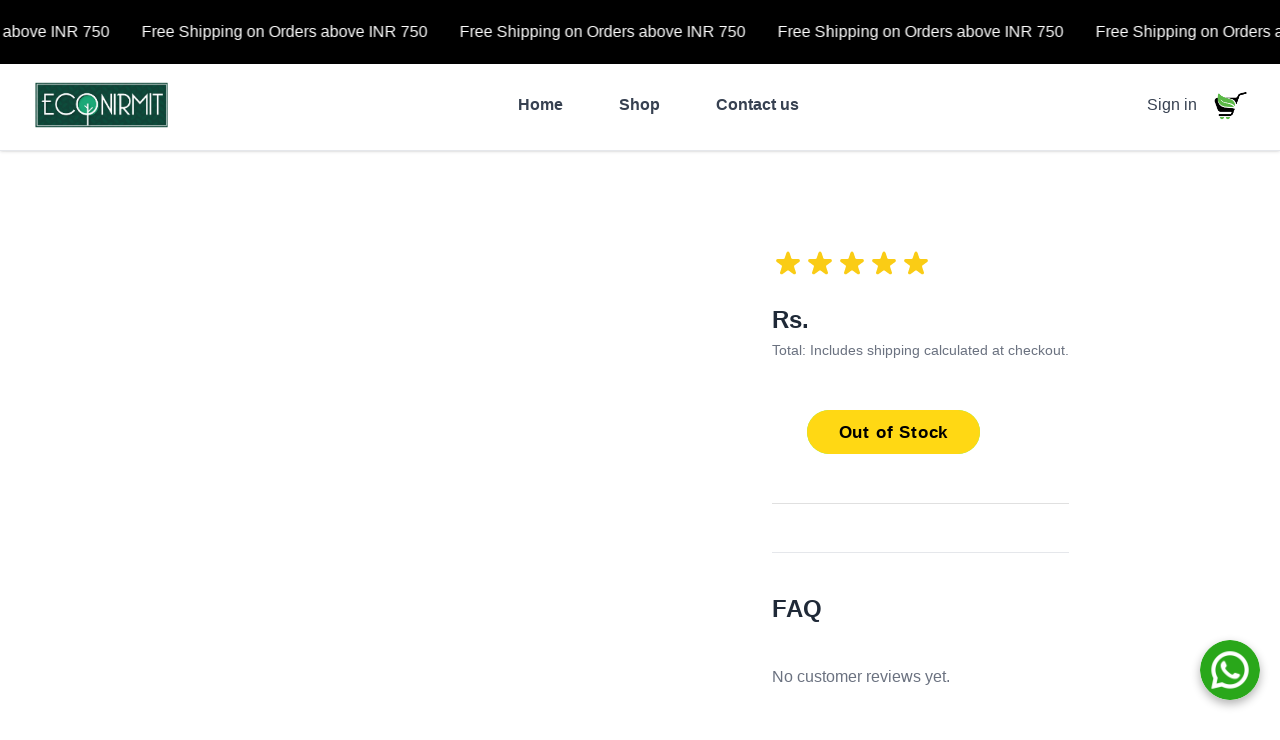

--- FILE ---
content_type: text/html
request_url: https://econirmit.com/product/astagandha/
body_size: 429
content:
<!doctype html><html lang="en"><head><meta charset="utf-8"/><link rel="icon" href="/favicon.ico"/><meta name="viewport" content="width=device-width,initial-scale=1"/><meta name="theme-color" content="#000000"/><meta name="description" content="Web site created using create-react-app"/><link rel="apple-touch-icon" href="/logo192.png"/><link rel="manifest" href="/manifest.json"/><title>Econirmit</title><script defer="defer" src="/static/js/main.5ab2b38f.js"></script><link href="/static/css/main.92415f02.css" rel="stylesheet"></head><body><noscript>You need to enable JavaScript to run this app.</noscript><div id="root"></div></body></html><script src="https://unpkg.com/flowbite@1.4.0/dist/flowbite.js"></script>

--- FILE ---
content_type: text/css
request_url: https://econirmit.com/static/css/main.92415f02.css
body_size: 70491
content:
body{-webkit-font-smoothing:antialiased;-moz-osx-font-smoothing:grayscale;font-family:Harmonia Sans,sans-serif;min-height:100%}@font-face{font-family:Hello Paris;font-style:normal;font-weight:500;src:url(/static/media/HarmoniaSansProCyr-Black.264a5e526a489580ba80.eot);src:local("Hello Paris Medium"),local("../public"),url(/static/media/HarmoniaSansProCyr-LightIt.bb5c3516302ed4e04756.eot) format("embedded-opentype"),url(/static/media/HarmoniaSansProCyr-SemiBdCn.3b1757bf14531a39c9c6.woff2) format("woff2"),url(/static/media/HelloParisSerif-Medium.fb95f2e363b9368f7883.woff) format("woff"),url(/static/media/HelloParisSerif-Medium.e907c42fb743f61dfdc0.ttf) format("truetype")}@media only screen and (min-width:768px){.h2,h2{font-size:var(--font-h2-size)}}

/* ! tailwindcss v3.3.2 | MIT License | https://tailwindcss.com */*,:after,:before{border:0 solid #e5e7eb;box-sizing:border-box}:after,:before{--tw-content:""}html{-webkit-text-size-adjust:100%;font-feature-settings:normal;font-family:ui-sans-serif,system-ui,-apple-system,BlinkMacSystemFont,Segoe UI,Roboto,Helvetica Neue,Arial,Noto Sans,sans-serif,Apple Color Emoji,Segoe UI Emoji,Segoe UI Symbol,Noto Color Emoji;font-variation-settings:normal;line-height:1.5;tab-size:4}body{line-height:inherit;margin:0}hr{border-top-width:1px;color:inherit;height:0}abbr:where([title]){-webkit-text-decoration:underline dotted;text-decoration:underline dotted}h1,h2,h3,h4,h5,h6{font-size:inherit;font-weight:inherit}a{color:inherit;text-decoration:inherit}b,strong{font-weight:bolder}code,kbd,pre,samp{font-family:ui-monospace,SFMono-Regular,Menlo,Monaco,Consolas,Liberation Mono,Courier New,monospace;font-size:1em}small{font-size:80%}sub,sup{font-size:75%;line-height:0;position:relative;vertical-align:initial}sub{bottom:-.25em}sup{top:-.5em}table{border-collapse:collapse;border-color:inherit;text-indent:0}button,input,optgroup,select,textarea{color:inherit;font-family:inherit;font-size:100%;font-weight:inherit;line-height:inherit;margin:0;padding:0}button,select{text-transform:none}[type=button],[type=reset],[type=submit],button{-webkit-appearance:button;background-color:initial;background-image:none}:-moz-focusring{outline:auto}:-moz-ui-invalid{box-shadow:none}progress{vertical-align:initial}::-webkit-inner-spin-button,::-webkit-outer-spin-button{height:auto}[type=search]{-webkit-appearance:textfield;outline-offset:-2px}::-webkit-search-decoration{-webkit-appearance:none}::-webkit-file-upload-button{-webkit-appearance:button;font:inherit}summary{display:list-item}blockquote,dd,dl,figure,h1,h2,h3,h4,h5,h6,hr,p,pre{margin:0}fieldset{margin:0}fieldset,legend{padding:0}menu,ol,ul{list-style:none;margin:0;padding:0}textarea{resize:vertical}input::placeholder,textarea::placeholder{color:#9ca3af;opacity:1}[role=button],button{cursor:pointer}:disabled{cursor:default}audio,canvas,embed,iframe,img,object,svg,video{display:block;vertical-align:middle}img,video{height:auto;max-width:100%}[hidden]{display:none}*,::backdrop,:after,:before{--tw-border-spacing-x:0;--tw-border-spacing-y:0;--tw-translate-x:0;--tw-translate-y:0;--tw-rotate:0;--tw-skew-x:0;--tw-skew-y:0;--tw-scale-x:1;--tw-scale-y:1;--tw-pan-x: ;--tw-pan-y: ;--tw-pinch-zoom: ;--tw-scroll-snap-strictness:proximity;--tw-gradient-from-position: ;--tw-gradient-via-position: ;--tw-gradient-to-position: ;--tw-ordinal: ;--tw-slashed-zero: ;--tw-numeric-figure: ;--tw-numeric-spacing: ;--tw-numeric-fraction: ;--tw-ring-inset: ;--tw-ring-offset-width:0px;--tw-ring-offset-color:#fff;--tw-ring-color:#3b82f680;--tw-ring-offset-shadow:0 0 #0000;--tw-ring-shadow:0 0 #0000;--tw-shadow:0 0 #0000;--tw-shadow-colored:0 0 #0000;--tw-blur: ;--tw-brightness: ;--tw-contrast: ;--tw-grayscale: ;--tw-hue-rotate: ;--tw-invert: ;--tw-saturate: ;--tw-sepia: ;--tw-drop-shadow: ;--tw-backdrop-blur: ;--tw-backdrop-brightness: ;--tw-backdrop-contrast: ;--tw-backdrop-grayscale: ;--tw-backdrop-hue-rotate: ;--tw-backdrop-invert: ;--tw-backdrop-opacity: ;--tw-backdrop-saturate: ;--tw-backdrop-sepia: }.container{width:100%}@media (min-width:640px){.container{max-width:640px}}@media (min-width:768px){.container{max-width:768px}}@media (min-width:1024px){.container{max-width:1024px}}@media (min-width:1280px){.container{max-width:1280px}}@media (min-width:1536px){.container{max-width:1536px}}.fixed{position:fixed}.absolute{position:absolute}.relative{position:relative}.sticky{position:sticky}.inset-0{inset:0}.inset-y-0{bottom:0;top:0}.-right-2{right:-.5rem}.-top-2{top:-.5rem}.left-0{left:0}.right-0{right:0}.top-0{top:0}.top-\[50px\]{top:50px}.-z-10{z-index:-10}.-z-20{z-index:-20}.z-10{z-index:10}.z-40{z-index:40}.z-50{z-index:50}.-m-2{margin:-.5rem}.mx-1{margin-left:.25rem;margin-right:.25rem}.mx-4{margin-left:1rem;margin-right:1rem}.mx-auto{margin-left:auto;margin-right:auto}.my-10{margin-bottom:2.5rem;margin-top:2.5rem}.my-2{margin-bottom:.5rem;margin-top:.5rem}.my-5{margin-bottom:1.25rem;margin-top:1.25rem}.my-6{margin-bottom:1.5rem;margin-top:1.5rem}.mb-2{margin-bottom:.5rem}.mb-4{margin-bottom:1rem}.mb-5{margin-bottom:1.25rem}.mb-6{margin-bottom:1.5rem}.mb-8{margin-bottom:2rem}.ml-2{margin-left:.5rem}.ml-3{margin-left:.75rem}.ml-4{margin-left:1rem}.ml-5{margin-left:1.25rem}.mr-2{margin-right:.5rem}.mr-auto{margin-right:auto}.mt-1{margin-top:.25rem}.mt-10{margin-top:2.5rem}.mt-2{margin-top:.5rem}.mt-3{margin-top:.75rem}.mt-4{margin-top:1rem}.mt-5{margin-top:1.25rem}.mt-6{margin-top:1.5rem}.mt-8{margin-top:2rem}.block{display:block}.inline-block{display:inline-block}.flex{display:flex}.inline-flex{display:inline-flex}.grid{display:grid}.hidden{display:none}.h-10{height:2.5rem}.h-12{height:3rem}.h-4{height:1rem}.h-5{height:1.25rem}.h-6{height:1.5rem}.h-8{height:2rem}.h-\[100vh\]{height:100vh}.h-\[1px\]{height:1px}.h-\[30\.5rem\]{height:30.5rem}.h-\[5rem\]{height:5rem}.h-auto{height:auto}.h-full{height:100%}.h-screen{height:100vh}.max-h-\[50rem\]{max-height:50rem}.min-h-full{min-height:100%}.min-h-screen{min-height:100vh}.w-10{width:2.5rem}.w-32{width:8rem}.w-4{width:1rem}.w-40{width:10rem}.w-5{width:1.25rem}.w-6{width:1.5rem}.w-8{width:2rem}.w-\[15rem\]{width:15rem}.w-\[20\%\]{width:20%}.w-\[5rem\]{width:5rem}.w-\[78\%\]{width:78%}.w-full{width:100%}.min-w-\[250px\]{min-width:250px}.max-w-2xl{max-width:42rem}.max-w-6xl{max-width:72rem}.max-w-\[50rem\]{max-width:50rem}.max-w-md{max-width:28rem}.max-w-sm{max-width:24rem}.max-w-xs{max-width:20rem}.flex-1{flex:1 1}.flex-grow{flex-grow:1}.origin-top-right{transform-origin:top right}.-translate-x-full{--tw-translate-x:-100%}.-translate-x-full,.translate-x-0{transform:translate(var(--tw-translate-x),var(--tw-translate-y)) rotate(var(--tw-rotate)) skewX(var(--tw-skew-x)) skewY(var(--tw-skew-y)) scaleX(var(--tw-scale-x)) scaleY(var(--tw-scale-y))}.translate-x-0{--tw-translate-x:0px}.scale-100{--tw-scale-x:1;--tw-scale-y:1}.scale-100,.scale-95{transform:translate(var(--tw-translate-x),var(--tw-translate-y)) rotate(var(--tw-rotate)) skewX(var(--tw-skew-x)) skewY(var(--tw-skew-y)) scaleX(var(--tw-scale-x)) scaleY(var(--tw-scale-y))}.scale-95{--tw-scale-x:.95;--tw-scale-y:.95}.transform{transform:translate(var(--tw-translate-x),var(--tw-translate-y)) rotate(var(--tw-rotate)) skewX(var(--tw-skew-x)) skewY(var(--tw-skew-y)) scaleX(var(--tw-scale-x)) scaleY(var(--tw-scale-y))}.cursor-not-allowed{cursor:not-allowed}.cursor-pointer{cursor:pointer}.appearance-none{appearance:none}.grid-cols-1{grid-template-columns:repeat(1,minmax(0,1fr))}.grid-cols-2{grid-template-columns:repeat(2,minmax(0,1fr))}.grid-cols-3{grid-template-columns:repeat(3,minmax(0,1fr))}.flex-col{flex-direction:column}.flex-wrap{flex-wrap:wrap}.items-start{align-items:flex-start}.items-center{align-items:center}.items-baseline{align-items:baseline}.justify-center{justify-content:center}.justify-between{justify-content:space-between}.gap-1{gap:.25rem}.gap-3{gap:.75rem}.gap-4{gap:1rem}.gap-5{gap:1.25rem}.gap-6{gap:1.5rem}.gap-8{gap:2rem}.gap-x-8{column-gap:2rem}.gap-y-10{row-gap:2.5rem}.space-x-2>:not([hidden])~:not([hidden]){--tw-space-x-reverse:0;margin-left:calc(.5rem*(1 - var(--tw-space-x-reverse)));margin-right:calc(.5rem*var(--tw-space-x-reverse))}.space-x-3>:not([hidden])~:not([hidden]){--tw-space-x-reverse:0;margin-left:calc(.75rem*(1 - var(--tw-space-x-reverse)));margin-right:calc(.75rem*var(--tw-space-x-reverse))}.space-x-4>:not([hidden])~:not([hidden]){--tw-space-x-reverse:0;margin-left:calc(1rem*(1 - var(--tw-space-x-reverse)));margin-right:calc(1rem*var(--tw-space-x-reverse))}.space-x-5>:not([hidden])~:not([hidden]){--tw-space-x-reverse:0;margin-left:calc(1.25rem*(1 - var(--tw-space-x-reverse)));margin-right:calc(1.25rem*var(--tw-space-x-reverse))}.space-y-1>:not([hidden])~:not([hidden]){--tw-space-y-reverse:0;margin-bottom:calc(.25rem*var(--tw-space-y-reverse));margin-top:calc(.25rem*(1 - var(--tw-space-y-reverse)))}.space-y-2>:not([hidden])~:not([hidden]){--tw-space-y-reverse:0;margin-bottom:calc(.5rem*var(--tw-space-y-reverse));margin-top:calc(.5rem*(1 - var(--tw-space-y-reverse)))}.space-y-3>:not([hidden])~:not([hidden]){--tw-space-y-reverse:0;margin-bottom:calc(.75rem*var(--tw-space-y-reverse));margin-top:calc(.75rem*(1 - var(--tw-space-y-reverse)))}.space-y-4>:not([hidden])~:not([hidden]){--tw-space-y-reverse:0;margin-bottom:calc(1rem*var(--tw-space-y-reverse));margin-top:calc(1rem*(1 - var(--tw-space-y-reverse)))}.space-y-5>:not([hidden])~:not([hidden]){--tw-space-y-reverse:0;margin-bottom:calc(1.25rem*var(--tw-space-y-reverse));margin-top:calc(1.25rem*(1 - var(--tw-space-y-reverse)))}.space-y-6>:not([hidden])~:not([hidden]){--tw-space-y-reverse:0;margin-bottom:calc(1.5rem*var(--tw-space-y-reverse));margin-top:calc(1.5rem*(1 - var(--tw-space-y-reverse)))}.space-y-8>:not([hidden])~:not([hidden]){--tw-space-y-reverse:0;margin-bottom:calc(2rem*var(--tw-space-y-reverse));margin-top:calc(2rem*(1 - var(--tw-space-y-reverse)))}.overflow-hidden{overflow:hidden}.overflow-y-auto{overflow-y:auto}.overflow-y-scroll{overflow-y:scroll}.rounded{border-radius:.25rem}.rounded-2xl{border-radius:1rem}.rounded-full{border-radius:9999px}.rounded-lg{border-radius:.5rem}.rounded-md{border-radius:.375rem}.border{border-width:1px}.border-b{border-bottom-width:1px}.border-l{border-left-width:1px}.border-r{border-right-width:1px}.border-t{border-top-width:1px}.border-gray-100{--tw-border-opacity:1;border-color:rgb(243 244 246/var(--tw-border-opacity))}.border-gray-200{--tw-border-opacity:1;border-color:rgb(229 231 235/var(--tw-border-opacity))}.border-gray-300{--tw-border-opacity:1;border-color:rgb(209 213 219/var(--tw-border-opacity))}.bg-\[\#f9f9f9\]{--tw-bg-opacity:1;background-color:rgb(249 249 249/var(--tw-bg-opacity))}.bg-black{--tw-bg-opacity:1;background-color:rgb(0 0 0/var(--tw-bg-opacity))}.bg-blue-700{--tw-bg-opacity:1;background-color:rgb(29 78 216/var(--tw-bg-opacity))}.bg-brand{--tw-bg-opacity:1;background-color:rgb(85 31 61/var(--tw-bg-opacity))}.bg-gray-100{--tw-bg-opacity:1;background-color:rgb(243 244 246/var(--tw-bg-opacity))}.bg-gray-200{--tw-bg-opacity:1;background-color:rgb(229 231 235/var(--tw-bg-opacity))}.bg-gray-400{--tw-bg-opacity:1;background-color:rgb(156 163 175/var(--tw-bg-opacity))}.bg-gray-50{--tw-bg-opacity:1;background-color:rgb(249 250 251/var(--tw-bg-opacity))}.bg-red-500{--tw-bg-opacity:1;background-color:rgb(239 68 68/var(--tw-bg-opacity))}.bg-transparent{background-color:initial}.bg-white{--tw-bg-opacity:1;background-color:rgb(255 255 255/var(--tw-bg-opacity))}.bg-opacity-25{--tw-bg-opacity:0.25}.bg-opacity-60{--tw-bg-opacity:0.6}.object-cover{object-fit:cover}.object-center{object-position:center}.object-left-top{object-position:left top}.object-top{object-position:top}.p-2{padding:.5rem}.p-3{padding:.75rem}.p-4{padding:1rem}.p-5{padding:1.25rem}.p-6{padding:1.5rem}.px-10{padding-left:2.5rem;padding-right:2.5rem}.px-2{padding-left:.5rem;padding-right:.5rem}.px-3{padding-left:.75rem;padding-right:.75rem}.px-4{padding-left:1rem;padding-right:1rem}.px-5{padding-left:1.25rem;padding-right:1.25rem}.px-6{padding-left:1.5rem;padding-right:1.5rem}.px-\[3\.6rem\]{padding-left:3.6rem;padding-right:3.6rem}.py-1{padding-bottom:.25rem;padding-top:.25rem}.py-10{padding-bottom:2.5rem;padding-top:2.5rem}.py-12{padding-bottom:3rem;padding-top:3rem}.py-2{padding-bottom:.5rem;padding-top:.5rem}.py-20{padding-bottom:5rem;padding-top:5rem}.py-3{padding-bottom:.75rem;padding-top:.75rem}.py-4{padding-bottom:1rem;padding-top:1rem}.py-5{padding-bottom:1.25rem;padding-top:1.25rem}.py-6{padding-bottom:1.5rem;padding-top:1.5rem}.py-7{padding-bottom:1.75rem;padding-top:1.75rem}.pb-16{padding-bottom:4rem}.pb-24{padding-bottom:6rem}.pb-4{padding-bottom:1rem}.pb-6{padding-bottom:1.5rem}.pl-10{padding-left:2.5rem}.pl-3{padding-left:.75rem}.pr-3{padding-right:.75rem}.pt-1{padding-top:.25rem}.pt-10{padding-top:2.5rem}.pt-20{padding-top:5rem}.pt-3{padding-top:.75rem}.pt-6{padding-top:1.5rem}.pt-\[100px\]{padding-top:100px}.pt-\[60px\]{padding-top:60px}.text-left{text-align:left}.text-center{text-align:center}.align-middle{vertical-align:middle}.text-2xl{font-size:1.5rem;line-height:2rem}.text-3xl{font-size:1.875rem;line-height:2.25rem}.text-4xl{font-size:2.25rem;line-height:2.5rem}.text-base{font-size:1rem;line-height:1.5rem}.text-lg{font-size:1.125rem;line-height:1.75rem}.text-sm{font-size:.875rem;line-height:1.25rem}.text-xl{font-size:1.25rem;line-height:1.75rem}.text-xs{font-size:.75rem;line-height:1rem}.font-bold{font-weight:700}.font-extrabold{font-weight:800}.font-medium{font-weight:500}.font-normal{font-weight:400}.font-semibold{font-weight:600}.leading-5{line-height:1.25rem}.tracking-tight{letter-spacing:-.025em}.text-\[\#531f3d\]{--tw-text-opacity:1;color:rgb(83 31 61/var(--tw-text-opacity))}.text-black{--tw-text-opacity:1;color:rgb(0 0 0/var(--tw-text-opacity))}.text-blue-500{--tw-text-opacity:1;color:rgb(59 130 246/var(--tw-text-opacity))}.text-gray-300{--tw-text-opacity:1;color:rgb(209 213 219/var(--tw-text-opacity))}.text-gray-400{--tw-text-opacity:1;color:rgb(156 163 175/var(--tw-text-opacity))}.text-gray-500{--tw-text-opacity:1;color:rgb(107 114 128/var(--tw-text-opacity))}.text-gray-600{--tw-text-opacity:1;color:rgb(75 85 99/var(--tw-text-opacity))}.text-gray-700{--tw-text-opacity:1;color:rgb(55 65 81/var(--tw-text-opacity))}.text-gray-800{--tw-text-opacity:1;color:rgb(31 41 55/var(--tw-text-opacity))}.text-gray-900{--tw-text-opacity:1;color:rgb(17 24 39/var(--tw-text-opacity))}.text-green-600{--tw-text-opacity:1;color:rgb(22 163 74/var(--tw-text-opacity))}.text-green-700{--tw-text-opacity:1;color:rgb(21 128 61/var(--tw-text-opacity))}.text-indigo-600{--tw-text-opacity:1;color:rgb(79 70 229/var(--tw-text-opacity))}.text-red-500{--tw-text-opacity:1;color:rgb(239 68 68/var(--tw-text-opacity))}.text-white{--tw-text-opacity:1;color:rgb(255 255 255/var(--tw-text-opacity))}.text-yellow-400{--tw-text-opacity:1;color:rgb(250 204 21/var(--tw-text-opacity))}.line-through{text-decoration-line:line-through}.placeholder-gray-500::placeholder{--tw-placeholder-opacity:1;color:rgb(107 114 128/var(--tw-placeholder-opacity))}.opacity-0{opacity:0}.opacity-100{opacity:1}.opacity-50{opacity:.5}.opacity-60{opacity:.6}.opacity-70{opacity:.7}.shadow{--tw-shadow:0 1px 3px 0 #0000001a,0 1px 2px -1px #0000001a;--tw-shadow-colored:0 1px 3px 0 var(--tw-shadow-color),0 1px 2px -1px var(--tw-shadow-color)}.shadow,.shadow-2xl{box-shadow:0 0 #0000,0 0 #0000,var(--tw-shadow);box-shadow:var(--tw-ring-offset-shadow,0 0 #0000),var(--tw-ring-shadow,0 0 #0000),var(--tw-shadow)}.shadow-2xl{--tw-shadow:0 25px 50px -12px #00000040;--tw-shadow-colored:0 25px 50px -12px var(--tw-shadow-color)}.shadow-lg{--tw-shadow:0 10px 15px -3px #0000001a,0 4px 6px -4px #0000001a;--tw-shadow-colored:0 10px 15px -3px var(--tw-shadow-color),0 4px 6px -4px var(--tw-shadow-color)}.shadow-lg,.shadow-md{box-shadow:0 0 #0000,0 0 #0000,var(--tw-shadow);box-shadow:var(--tw-ring-offset-shadow,0 0 #0000),var(--tw-ring-shadow,0 0 #0000),var(--tw-shadow)}.shadow-md{--tw-shadow:0 4px 6px -1px #0000001a,0 2px 4px -2px #0000001a;--tw-shadow-colored:0 4px 6px -1px var(--tw-shadow-color),0 2px 4px -2px var(--tw-shadow-color)}.shadow-sm{--tw-shadow:0 1px 2px 0 #0000000d;--tw-shadow-colored:0 1px 2px 0 var(--tw-shadow-color)}.shadow-sm,.shadow-xl{box-shadow:0 0 #0000,0 0 #0000,var(--tw-shadow);box-shadow:var(--tw-ring-offset-shadow,0 0 #0000),var(--tw-ring-shadow,0 0 #0000),var(--tw-shadow)}.shadow-xl{--tw-shadow:0 20px 25px -5px #0000001a,0 8px 10px -6px #0000001a;--tw-shadow-colored:0 20px 25px -5px var(--tw-shadow-color),0 8px 10px -6px var(--tw-shadow-color)}.outline-none{outline:2px solid #0000;outline-offset:2px}.outline{outline-style:solid}.ring-1{--tw-ring-offset-shadow:var(--tw-ring-inset) 0 0 0 var(--tw-ring-offset-width) var(--tw-ring-offset-color);--tw-ring-shadow:var(--tw-ring-inset) 0 0 0 calc(1px + var(--tw-ring-offset-width)) var(--tw-ring-color);box-shadow:var(--tw-ring-offset-shadow),var(--tw-ring-shadow),0 0 #0000;box-shadow:var(--tw-ring-offset-shadow),var(--tw-ring-shadow),var(--tw-shadow,0 0 #0000)}.ring-black{--tw-ring-opacity:1;--tw-ring-color:rgb(0 0 0/var(--tw-ring-opacity))}.ring-opacity-5{--tw-ring-opacity:0.05}.filter{filter:var(--tw-blur) var(--tw-brightness) var(--tw-contrast) var(--tw-grayscale) var(--tw-hue-rotate) var(--tw-invert) var(--tw-saturate) var(--tw-sepia) var(--tw-drop-shadow)}.backdrop-blur-sm{--tw-backdrop-blur:blur(4px);-webkit-backdrop-filter:var(--tw-backdrop-blur) var(--tw-backdrop-brightness) var(--tw-backdrop-contrast) var(--tw-backdrop-grayscale) var(--tw-backdrop-hue-rotate) var(--tw-backdrop-invert) var(--tw-backdrop-opacity) var(--tw-backdrop-saturate) var(--tw-backdrop-sepia);backdrop-filter:var(--tw-backdrop-blur) var(--tw-backdrop-brightness) var(--tw-backdrop-contrast) var(--tw-backdrop-grayscale) var(--tw-backdrop-hue-rotate) var(--tw-backdrop-invert) var(--tw-backdrop-opacity) var(--tw-backdrop-saturate) var(--tw-backdrop-sepia)}.transition{transition-duration:.15s;transition-property:color,background-color,border-color,text-decoration-color,fill,stroke,opacity,box-shadow,transform,filter,-webkit-backdrop-filter;transition-property:color,background-color,border-color,text-decoration-color,fill,stroke,opacity,box-shadow,transform,filter,backdrop-filter;transition-property:color,background-color,border-color,text-decoration-color,fill,stroke,opacity,box-shadow,transform,filter,backdrop-filter,-webkit-backdrop-filter;transition-timing-function:cubic-bezier(.4,0,.2,1)}.transition-all{transition-duration:.15s;transition-property:all;transition-timing-function:cubic-bezier(.4,0,.2,1)}.duration-100{transition-duration:.1s}.duration-200{transition-duration:.2s}.duration-300{transition-duration:.3s}.duration-75{transition-duration:75ms}.ease-in{transition-timing-function:cubic-bezier(.4,0,1,1)}.ease-out{transition-timing-function:cubic-bezier(0,0,.2,1)}.last\:border-none:last-child{border-style:none}.hover\:bg-brand:hover{--tw-bg-opacity:1;background-color:rgb(85 31 61/var(--tw-bg-opacity))}.hover\:bg-gray-800:hover{--tw-bg-opacity:1;background-color:rgb(31 41 55/var(--tw-bg-opacity))}.hover\:text-black:hover{--tw-text-opacity:1;color:rgb(0 0 0/var(--tw-text-opacity))}.hover\:text-gray-500:hover{--tw-text-opacity:1;color:rgb(107 114 128/var(--tw-text-opacity))}.hover\:text-gray-600:hover{--tw-text-opacity:1;color:rgb(75 85 99/var(--tw-text-opacity))}.hover\:text-gray-900:hover{--tw-text-opacity:1;color:rgb(17 24 39/var(--tw-text-opacity))}.hover\:text-indigo-500:hover{--tw-text-opacity:1;color:rgb(99 102 241/var(--tw-text-opacity))}.hover\:shadow-2xl:hover{--tw-shadow:0 25px 50px -12px #00000040;--tw-shadow-colored:0 25px 50px -12px var(--tw-shadow-color)}.hover\:shadow-2xl:hover,.hover\:shadow-lg:hover{box-shadow:0 0 #0000,0 0 #0000,var(--tw-shadow);box-shadow:var(--tw-ring-offset-shadow,0 0 #0000),var(--tw-ring-shadow,0 0 #0000),var(--tw-shadow)}.hover\:shadow-lg:hover{--tw-shadow:0 10px 15px -3px #0000001a,0 4px 6px -4px #0000001a;--tw-shadow-colored:0 10px 15px -3px var(--tw-shadow-color),0 4px 6px -4px var(--tw-shadow-color)}.focus\:border-blue-500:focus{--tw-border-opacity:1;border-color:rgb(59 130 246/var(--tw-border-opacity))}.focus\:text-gray-900:focus{--tw-text-opacity:1;color:rgb(17 24 39/var(--tw-text-opacity))}.focus\:placeholder-gray-400:focus::placeholder{--tw-placeholder-opacity:1;color:rgb(156 163 175/var(--tw-placeholder-opacity))}.focus\:outline-none:focus{outline:2px solid #0000;outline-offset:2px}.focus\:ring-blue-500:focus{--tw-ring-opacity:1;--tw-ring-color:rgb(59 130 246/var(--tw-ring-opacity))}@media (min-width:640px){.sm\:ml-6{margin-left:1.5rem}.sm\:ml-7{margin-left:1.75rem}.sm\:w-\[48\%\]{width:48%}.sm\:w-auto{width:auto}.sm\:grid-cols-2{grid-template-columns:repeat(2,minmax(0,1fr))}.sm\:gap-2{gap:.5rem}.sm\:px-6{padding-left:1.5rem;padding-right:1.5rem}.sm\:text-3xl{font-size:1.875rem;line-height:2.25rem}.sm\:text-base{font-size:1rem;line-height:1.5rem}.sm\:text-lg{font-size:1.125rem;line-height:1.75rem}.sm\:text-sm{font-size:.875rem;line-height:1.25rem}}@media (min-width:768px){.md\:block{display:block}.md\:flex{display:flex}.md\:hidden{display:none}.md\:h-14{height:3.5rem}.md\:w-\[45\%\]{width:45%}.md\:grid-cols-3{grid-template-columns:repeat(3,minmax(0,1fr))}.md\:px-10{padding-left:2.5rem;padding-right:2.5rem}.md\:text-3xl{font-size:1.875rem;line-height:2.25rem}.md\:text-4xl{font-size:2.25rem;line-height:2.5rem}.md\:text-5xl{font-size:3rem;line-height:1}.md\:text-base{font-size:1rem;line-height:1.5rem}.md\:text-lg{font-size:1.125rem;line-height:1.75rem}.md\:text-xl{font-size:1.25rem;line-height:1.75rem}}@media (min-width:1024px){.lg\:col-span-2{grid-column:span 2/span 2}.lg\:mb-0{margin-bottom:0}.lg\:ml-5{margin-left:1.25rem}.lg\:mt-0{margin-top:0}.lg\:flex{display:flex}.lg\:grid{display:grid}.lg\:hidden{display:none}.lg\:h-\[7rem\]{height:7rem}.lg\:w-\[15rem\]{width:15rem}.lg\:w-\[22\%\]{width:22%}.lg\:w-\[30\%\]{width:30%}.lg\:w-\[70\%\]{width:70%}.lg\:w-\[7rem\]{width:7rem}.lg\:w-auto{width:auto}.lg\:w-full{width:100%}.lg\:max-w-7xl{max-width:80rem}.lg\:grid-cols-2{grid-template-columns:repeat(2,minmax(0,1fr))}.lg\:grid-cols-4{grid-template-columns:repeat(4,minmax(0,1fr))}.lg\:flex-row{flex-direction:row}.lg\:items-center{align-items:center}.lg\:space-x-8>:not([hidden])~:not([hidden]){--tw-space-x-reverse:0;margin-left:calc(2rem*(1 - var(--tw-space-x-reverse)));margin-right:calc(2rem*var(--tw-space-x-reverse))}.lg\:space-y-4>:not([hidden])~:not([hidden]){--tw-space-y-reverse:0;margin-bottom:calc(1rem*var(--tw-space-y-reverse));margin-top:calc(1rem*(1 - var(--tw-space-y-reverse)))}.lg\:px-10{padding-left:2.5rem;padding-right:2.5rem}.lg\:px-14{padding-left:3.5rem;padding-right:3.5rem}.lg\:px-16{padding-left:4rem;padding-right:4rem}.lg\:px-20{padding-left:5rem;padding-right:5rem}.lg\:px-32{padding-left:8rem;padding-right:8rem}.lg\:px-36{padding-left:9rem;padding-right:9rem}.lg\:px-5{padding-left:1.25rem;padding-right:1.25rem}.lg\:px-8{padding-left:2rem;padding-right:2rem}.lg\:pb-24{padding-bottom:6rem}.lg\:text-left{text-align:left}.lg\:text-lg{font-size:1.125rem;line-height:1.75rem}}@media (min-width:1280px){.xl\:w-\[20\%\]{width:20%}}*{border:1x solid}:root{--animation-nav:.5s cubic-bezier(.6,0,.4,1);--animation-default:.5s cubic-bezier(.3,1,.3,1);--animation-fast:.3s cubic-bezier(.7,0,.3,1);--transform-origin-start:left;--transform-origin-end:right;--duration-default:200ms;--duration-image:1000ms;--font-body-family:"Harmonia Sans",sans-serif;--font-body-style:normal;--font-body-weight:400;--font-body-weight-bolder:600;--font-body-weight-bold:700;--font-body-size:1.6rem;--font-body-line-height:1.625;--font-heading-family:"Harmonia Sans",sans-serif;--font-heading-style:normal;--font-heading-weight:600;--font-heading-letter-spacing:0.0em;--font-heading-transform:none;--font-heading-scale:1.0;--font-heading-mobile-scale:0.8;--font-hd1-transform:none;--font-subheading-family:"Harmonia Sans",sans-serif;--font-subheading-weight:600;--font-subheading-scale:1.12;--font-subheading-transform:none;--font-subheading-letter-spacing:0.0em;--font-navigation-family:"Harmonia Sans",sans-serif;--font-navigation-weight:600;--navigation-transform:none;--font-button-family:"Harmonia Sans",sans-serif;--font-button-weight:600;--buttons-letter-spacing:0.0em;--buttons-transform:capitalize;--buttons-height:4.8rem;--buttons-border-width:1px;--inputs-border-width:1px;--font-pcard-title-family:"Harmonia Sans",sans-serif;--font-pcard-title-weight:600;--font-pcard-title-scale:1.12;--font-pcard-title-transform:none;--font-hd1-size:6.0rem;--font-hd2-size:4.8rem;--font-hd3-size:3.6rem;--font-h1-size:calc(var(--font-heading-scale)*4rem);--font-h2-size:calc(var(--font-heading-scale)*3.2rem);--font-h3-size:calc(var(--font-heading-scale)*2.8rem);--font-h4-size:calc(var(--font-heading-scale)*2.2rem);--font-h5-size:calc(var(--font-heading-scale)*1.8rem);--font-h6-size:calc(var(--font-heading-scale)*1.6rem);--font-subheading-size:calc(var(--font-subheading-scale)*var(--font-body-size));--font-pcard-title-size:calc(var(--font-pcard-title-scale)*var(--font-body-size));--color-badge-sale:#d63a2f;--color-badge-soldout:#a5a4ab;--color-badge-hot:#6c69de;--color-badge-new:#559b60;--color-cart-bubble:#d63a2f;--color-keyboard-focus:11 97 205;--buttons-radius:2.4rem;--inputs-radius:2.4rem;--textareas-radius:1.6rem;--blocks-radius:2.0rem;--blocks-radius-mobile:1.6rem;--small-blocks-radius:0.6rem;--medium-blocks-radius:1.0rem;--pcard-radius:2.0rem;--pcard-inner-radius:1.0rem;--badges-radius:0.5rem;--page-width:1760px;--page-width-margin:0rem;--header-padding-bottom:4rem;--header-padding-bottom-mobile:3.2rem;--header-padding-bottom-large:6rem;--header-padding-bottom-large-lg:4rem}.h1,.h2,.h3,.h4,.h5,.h6,.hd1,.hd2,.hd3,h1,h2,h3,h4,h5,h6{color:rgb(var(--color-foreground));font-family:Harmonia Sans,sans-serif;font-family:var(--font-heading-family);font-style:normal;font-style:var(--font-heading-style);letter-spacing:0;letter-spacing:var(--font-heading-letter-spacing);line-height:calc(1 + .2/max(1, 1));line-height:calc(1 + .2/max(1, var(--font-heading-scale)));margin:0;text-transform:none;text-transform:var(--font-heading-transform);word-break:break-word}.tabs__tab-name{color:#777;font-weight:500;margin-bottom:30px}.section__header{padding-bottom:4rem;padding-bottom:var(--header-padding-bottom)}.itemgram{background-color:rgb(var(--color-foreground));border-radius:2.4rem;border-radius:calc(var(--buttons-height)/2);color:rgb(var(--color-background));padding:0 .8rem}.home_categories{display:flex;flex-wrap:wrap;justify-content:space-between}.addcart_btn{background:#6f6;border:none;border-radius:500px;color:#fff;cursor:pointer;display:inline-block;font-family:inherit;font-size:clamp(14px,3vw,17px);font-weight:700;letter-spacing:.05rem;margin-bottom:25px;margin-left:35px;margin-top:26px;max-width:90%;outline:none;overflow:hidden;padding:.6rem 2rem;position:relative;text-align:center;transition:all .3s ease-in-out;width:auto}.addcart_btn span{color:#000;position:relative;transition:color .4s;z-index:10}.addcart_btn:hover span{color:#fff}.addcart_btn:after,.addcart_btn:before{height:100%;left:0;position:absolute;top:0;width:100%;z-index:0}.addcart_btn:before{background:#ffd814;content:"";left:-10%;transform:skew(30deg);transition:transform .4s cubic-bezier(.3,1,.8,1);width:120%}.addcart_btn:hover:before{background-color:#000;transform:translate3d(100%,0,0)}.recommended-item{height:100%;position:relative;width:100%}.step-loader{align-items:center;display:flex;height:60vh;justify-content:center}.payment-loader-overlay{align-items:center;background-color:#0009;color:#fff;display:flex;flex-direction:column;height:100%;justify-content:center;left:0;position:fixed;top:0;width:100%;z-index:9999}.payment-loader p{font-size:1.2rem;margin-top:10px}.cart-items-container{overflow:hidden}.cart-item{border-bottom:1px solid #eee;padding:1rem;position:relative}.spinner{animation:spin 1s linear infinite;border:2px solid #0000001a;border-radius:50%;border-top-color:#000;height:16px;width:16px}@keyframes spin{0%{transform:rotate(0deg)}to{transform:rotate(1turn)}}.empty-cart-message{color:#666;padding:2rem;text-align:center}.footer-img{background-image:url(/static/media/footer%20png.f25f875c866068c56225.png);background-position:50%;background-repeat:no-repeat;background-size:cover;height:700px;width:100%}#unique-countdown-section,.footer-img{align-items:center;display:flex;justify-content:center}#unique-countdown-section{background-color:#f4f4f4;border:1px solid #ddd;border-radius:10px;margin:10px 0;padding:15px}.custom-time{color:#e63946;font-size:13px}.custom-countdown-text{color:#333;font-size:12px}.product__block{--product-blocks-gap:2.4rem;--product-blocks-gap-large:3.2rem;margin:var(--product-blocks-gap) 0}@media only screen and (min-width:768px){.h1,h1{font-size:4rem;font-size:var(--font-h1-size)}}h1{font-size:3.2rem;font-size:calc(var(--font-heading-mobile-scale)*var(--font-h1-size))}h2{font-size:2.56rem;font-size:calc(var(--font-heading-mobile-scale)*var(--font-h2-size));line-height:calc(1 + .3125/max(1, 1));line-height:calc(1 + .3125/max(1, var(--font-heading-scale)))}.home_categories img{height:200px;width:200px}.home_categoriess img{height:100%;width:100%}.home_categories_section{align-items:center;display:flex;flex-direction:column;justify-content:center;margin:10px;position:relative}.product_card h3{font-size:16px}.product_price{font-size:14px;font-weight:700}.header_logo_img{height:50px;margin-left:138px;width:340px}.categories-nav{align-items:center;padding-bottom:30px}.cards_box,.categories-nav{display:flex;justify-content:center}.cards_box{flex-wrap:wrap;gap:20px}.product_main_container{align-items:center;display:flex;flex-direction:column;justify-content:center}.logonavbar{height:50px}.cart-img{height:35px;width:35px}@media screen and (max-width:560px){.cart-img{height:30px;width:60px}}.addtocartbtn{background-color:#000;border:none;border-radius:999px;color:#fff;font-size:18px;padding:10px 0;text-align:center;width:100%}@media screen and (max-width:560ox){.addtocartbtn{background-color:#000;border:none;border-radius:999px;color:#fff;font-size:14px;padding:7px 0;text-align:center;width:100%}}.product_main_container button{background-color:#000;border:none;border-radius:999px;color:#fff;font-size:calc(var(--base-font-size) - 2px);font-weight:600;height:46px;letter-spacing:2px;margin-top:24px;padding-left:20px;padding-right:20px}.feature-item{background-color:initial;border:1px solid #a3a3a3;border-radius:999px;color:#000;cursor:pointer;padding:1rem 1.6rem;transition:all .3s ease}.feature-item:hover{background-color:#000;border-color:#d3d3d3;color:#fff}.heading_texts{color:#551f3d!important;font-family:Hello Paris,sans-serif;font-size:55px;letter-spacing:2px;text-align:center}.heading_image,.heading_image-right{height:100px;margin-left:10px}.heading_image-right{transform:scaleX(-1)}@media (max-width:1024px){.heading_texts{font-size:42px}.heading_image,.heading_image-right{height:80px}.left-btn-scroll{background-color:#551f3d;left:103px!important;top:50%}.right-btn-scroll{background-color:#551f3d;right:103px!important;top:50%}}@media (max-width:640px){.heading_texts{font-size:22px!important}.header_logo_img{height:30px;margin-left:0;width:173px}.heading_image,.heading_image-right{height:60px;margin-left:5px}.left-btn-scroll{background-color:#551f3d;left:14px!important;top:50%}.right-btn-scroll{background-color:#551f3d;right:14px!important;top:50%}.home_categories_section{margin:10px auto;max-width:400px;position:relative;width:100%}.home_categories{align-items:center;flex-direction:column}.home_categories img{height:150px;width:150px}}.headingpngdiv{align-items:center;display:flex;justify-content:center;padding-bottom:20px}.rich-text>:first-child:is(.rich-text__subheading){margin-bottom:2rem;margin-bottom:var(--subheading-margin-bottom,2rem)}.headingpngdivs{align-items:center;display:flex;justify-content:center;padding-bottom:65px;padding-top:65px;position:absolute;top:-69px}.lowCalorie{font-size:20px}.exploreOur{font-size:40px}.home_categories_section h1{color:#000!important;font-size:24px;margin-bottom:24px}.marquee-wrapper{background:#fff;overflow:hidden;padding:53px 33px;width:100%}.newslider-content{align-items:center;background:#551f3d;border-radius:7px;bottom:6px;color:#fff;display:flex;justify-content:center;left:50%;padding:7px 9px;position:absolute;text-align:center;transform:translate(-50%);width:94%}.marquee-content{animation:scroll 30s linear infinite;gap:25px;width:max-content}.logo-item{flex:0 0 auto;margin:0 20px;width:150px}.logo-item img{height:auto;object-fit:contain;width:100%}@keyframes scroll{0%{transform:translateX(0)}to{transform:translateX(-50%)}}.add_card_btn{align-items:center;border-radius:5px;color:#fff;display:flex;justify-content:center;margin-bottom:23px;margin-top:40px;padding:15px 133px}.details-box{border-bottom:1px solid #e2e1e1;margin:10px 0;padding:10px}.details_box_container{background-color:#e5c5d7;border-radius:15px;padding:5px}.details-box:last-child{border-bottom:none}.header{cursor:pointer;display:flex;justify-content:space-between}h4{margin:0}.content{line-height:1.5;margin-top:10px;padding:5px 0}.Signin_btn,.checkout_btn{background-color:#551f3d;border-radius:8px;color:#fff;list-style:none;padding:6px 15px;text-decoration:none}.checkout_btn{margin-top:20px}.features-container{align-items:center;background-color:#551f3d;display:flex;flex-wrap:wrap;gap:40px;justify-content:center;padding:40px}.feature-box{max-width:200px;text-align:center}.icon-wrapper{align-items:center;background-color:#fff;border:2px solid #551f3d;border-radius:50%;display:flex;height:125px;justify-content:center;margin:0 auto 10px;width:125px}.icon-wrapper img{height:70px;object-fit:contain;width:70px}.feature-box p{color:#fff;font-size:14px;font-weight:500}.revview_content{background:#f3cfd630;border-radius:.5rem;padding:15px 5px;text-align:center}.customer-review{margin-bottom:8px}.customer-review p{font-size:12px}.customer-name{font-size:14px;font-weight:700}.image-hover-container{border-radius:1rem;height:20rem}.hover-image,.main-image{border-radius:1rem;transition:opacity .4s ease-in-out}.hover-image{z-index:2}.WelcomeSection h2{color:#551f3d;margin-bottom:20px}.offers-container{display:flex;gap:15px}.offer-card{align-items:center;background-color:#f9ffff;border:1px dashed #00bcd4;border-radius:12px;display:flex;gap:10px;padding:15px;width:100%}.offer-icon{color:#00bcd4}.discount_headind{font-size:14px;font-weight:700}.discount_end{font-size:12px}.custom_labels_new{background:#551f3d;border-radius:0 4px 4px 0;bottom:5px;font-size:14px;left:0;margin-bottom:5px;padding:0 5px;width:-moz-fit-content;width:fit-content;z-index:1}.flex-responsive{gap:50px;padding:0 100px}@media (max-width:768px){.flower_recycling_text{display:flex;flex-direction:column;padding:0 10px!important}.flex-responsive{flex-direction:column!important}}.page-width{margin:0 auto;padding-inline:var(--page-padding)}.Continue_shop{background:#ffd814;border-color:#ffd814;border-radius:5px;color:#000;padding:5px 100px}.alice-carousel__dots{align-items:center;bottom:11px;display:flex;gap:15px;justify-content:center;left:50%;position:absolute;transform:translateX(-50%)}.custom-dot{border-radius:50%;display:inline-block;margin:0 4px;transition:all .3s ease;width:10px}.custom-dot,.custom-dot.active{background-color:#fff;height:10px}.custom-dot.active{border-radius:10px;width:50px}.marquee-container{overflow:hidden;position:relative;width:100%}.marquee-content{animation:marquee 25s linear infinite;display:flex;gap:20px}.instagram-card{align-items:center;background-color:#fff;border-radius:8px;display:flex;flex:0 0 auto;height:480px;justify-content:center;width:360px}@keyframes marquee{0%{transform:translateX(0)}to{transform:translateX(-50%)}}.instagram-post-card{background-color:var(--components--cards--background-color--bg-color-secondary);border:var(--core--border-width--bw-size-2) solid var(--globals--border-color--border-1);border-radius:var(--components--cards--border-radius--br-medium);max-width:454px;min-width:454px}.instagram-post-card-header{grid-column-gap:var(--globals--gaps--gap-default);grid-row-gap:var(--globals--gaps--gap-default);align-items:center;display:flex;justify-content:space-between;padding:var(--components--cards--paddings--pd-default) 28px}.instagram-post-card-picture{height:100%;overflow:hidden;position:relative;width:100%}.instagram-post-card-description{grid-column-gap:var(--globals--gaps--gap-default);grid-row-gap:var(--globals--gaps--gap-default);align-items:center;display:flex;justify-content:space-between;padding:28px 28px var(--components--cards--paddings--pd-default)}.gap-6px{grid-column-gap:6px;grid-row-gap:6px}.flex-horizontal.justify-start{justify-content:flex-start}.jarallax{background-attachment:fixed;background-image:url(/static/media/youtubesection.8255b1210702c8aaf113.jpeg);background-position:50%;background-repeat:no-repeat;background-size:cover;height:880px;z-index:1!important}@media (max-width:500px){.jarallax{background-size:contain!important;height:270px!important}.tp-video-three-spacing{padding-bottom:0!important;padding-top:0!important}.bottom-txt{font-size:18px!important}}.bottom-txt{font-size:25px}.tp-video-three-spacing{padding-bottom:225px;padding-top:250px}@media (max-width:768px){.jarallax{background-attachment:scroll!important;padding:40px 0!important}.tp-video-title{font-size:28px!important;line-height:1.2!important}}@media (max-width:480px){.tp-video-title{font-size:22px!important;line-height:1.3!important}}.tp-video-main{display:flex}.tp-pulse-border,.tp-video-main{align-items:center;justify-content:center;position:relative}.tp-pulse-border{display:inline-flex}.tp-cart-checkout-shipping-option label:after,.tp-cart-checkout-shipping-option label:before,.tp-cart-minus,.tp-cart-plus,.tp-pulse-border:after,.tp-pulse-border:before{transition:all .3s ease-out 0s}.tp-video-title{color:var(--tp-common-white);font-family:var(--tp-ff-playfair);font-size:60px;font-weight:500;letter-spacing:-.02em;line-height:1.1}.tp-pulse-border{border-radius:50%;z-index:1}.p-relative{position:relative}.tp-pulse-border:before{transition:all .3s ease-out 0s}.tp-pulse-border:after,.tp-pulse-border:before{animation:borderanimate2 2s linear infinite;animation-delay:0s;border:1px solid #fff;border-radius:50%;content:"";height:100%;left:50%;position:absolute;top:50%;transform:translate(-50%,-50%);width:100%;z-index:-1}.tp-pulse-border:before{animation-delay:.7s}.contact__wrapper{margin:0 auto;max-width:66rem;padding:4.8rem 1.5rem}.card-media--large .content-overlay{--padding-y:6rem;--padding-x:4rem}.content-overlay{background-color:initial;color:rgb(var(--color-foreground));display:flex;flex-direction:column;padding:3.2rem;padding:var(--padding-y,3.2rem) var(--padding-x,3.2rem)}.tp-video-three-play{align-items:center;border:1px solid #fff;border-radius:50%;display:inline-block;display:flex;height:100px;justify-content:center;line-height:100px;width:100px}.rm-product-badge-wrap{align-items:flex-start;display:flex;gap:10px;height:100%;left:0;pointer-events:none;position:absolute!important;top:0;width:100%}.rm-product-badge-wrap:empty{display:none!important}.rm-product-badge-wrap .rm-product-badge{--rm-animation-duration:1.5s;--rm-animation-repeat:infinite;pointer-events:all;position:relative}.rm-product-badge-wrap .rm-product-badge .rm-pattern-badge{align-items:center;display:flex}.rm-product-badge-wrap .rm-product-badge[data-type=image_badge]{width:0}.rm-product-badge-wrap .rm-product-badge[data-type=image_badge] img{background:0 0;border:none;box-shadow:none;display:block;height:auto;object-fit:contain;object-position:center;width:100%}.rm-product-badge-wrap .rm-product-badge[data-position=inside_image]{position:absolute;z-index:9}.rm-product-badge-wrap .rm-product-badge:not([data-position=inside_image]){position:relative;z-index:9}.rm-product-badge-wrap .rm-product-badge:not([data-animation=none]){animation-direction:alternate;animation-duration:var(--rm-animation-duration);animation-fill-mode:both;animation-iteration-count:var(--rm-animation-repeat);animation-timing-function:ease}.rm-product-badge-wrap .rm-product-badge .rm-image-badge{display:block;height:auto;width:100%}.rm-product-badge-wrap .rm-product-badge a{background:0 0;box-shadow:none;display:inline-block;outline:0!important;position:relative;text-decoration:none!important}.rm-product-badge-wrap .rm-product-badge .rm-badge-tooltip{background:#fff;border:1px solid #cecece;border-radius:4px;bottom:calc(100% + 8px);color:#1e1e1e;font-size:13px;left:50%;min-width:-moz-fit-content;min-width:fit-content;opacity:0;padding:3px 5px;position:absolute;transform:translateX(-50%);transition:all .25s cubic-bezier(0,0,.2,1);visibility:hidden;white-space:nowrap;z-index:9}.rm-product-badge-wrap .rm-product-badge .rm-badge-tooltip:after{border-color:#fff #0000 #0000;border-style:solid;border-width:.5em .5em 0;bottom:-5px;content:"";display:block;filter:drop-shadow(1px 1px 1px #bcbcbc);height:0;left:50%;position:absolute;transform:translate3d(-50%,0,0);width:0}.rm-product-badge-wrap .rm-product-badge:has(.rm-hidden-badge){display:none!important}.rm-product-badge-wrap .rm-product-badge:hover .rm-badge-tooltip{opacity:1;visibility:visible}.rm-product-badge-wrap:not([data-position=inside_image]){--rm-badge-items-gap:10px;display:flex;flex-wrap:wrap;gap:var(--rm-badge-items-gap);height:auto;position:static!important;width:100%}.rm-product-badge-wrap:not([data-position=inside_image]).rm-product-badge-in-product-page:has(.rm-product-badge:only-child[data-palignment-desktop=left]),.rm-product-badge-wrap:not([data-position=inside_image]):has(.rm-product-badge:only-child[data-alignment-desktop=left]){justify-content:flex-start}.rm-product-badge-wrap:not([data-position=inside_image]).rm-product-badge-in-product-page:has(.rm-product-badge:only-child[data-palignment-desktop=center]),.rm-product-badge-wrap:not([data-position=inside_image]):has(.rm-product-badge:only-child[data-alignment-desktop=center]){justify-content:center}.rm-product-badge-wrap:not([data-position=inside_image]).rm-product-badge-in-product-page:has(.rm-product-badge:only-child[data-palignment-desktop=right]),.rm-product-badge-wrap:not([data-position=inside_image]):has(.rm-product-badge:only-child[data-alignment-desktop=right]){justify-content:flex-end}@media (min-width:768px){.rm-product-badge-wrap .rm-product-badge:not([data-show-on*=desktop]){display:none}}@media (max-width:767px){.rm-product-badge-wrap .rm-product-badge:not([data-show-on*=mobile]){display:none}.rm-product-badge-wrap:not([data-position=inside_image]):has(.rm-product-badge:only-child[data-alignment-mobile=left]){justify-content:flex-start}.rm-product-badge-wrap:not([data-position=inside_image]):has(.rm-product-badge:only-child[data-alignment-mobile=center]){justify-content:center}.rm-product-badge-wrap:not([data-position=inside_image]):has(.rm-product-badge:only-child[data-alignment-mobile=right]){justify-content:flex-end}}@keyframes rm-pulse{0%{transform:scale(.8)}to{transform:scale(1.05)}}@keyframes rm-bounce{0%{opacity:1;transform:scale(1)}50%{transform:scale(1.05)}70%{transform:scale(.9)}to{transform:scale(1)}}@keyframes rm-flash{0%,40%,80%,to{opacity:1}20%,60%{opacity:0}}@keyframes rm-swing{20%{transform:rotate(15deg)}40%{transform:rotate(-10deg)}60%{transform:rotate(5deg)}80%{transform:rotate(-5deg)}to{transform:rotate(0)}}@keyframes rm-shake{0%,to{transform:translateZ(0)}10%,30%,50%,70%,90%{transform:translate3d(-10px,0,0)}20%,40%,60%,80%{transform:translate3d(10px,0,0)}}.sidebar-cart{background:#fff;border-left:1px solid #e0e0e0;bottom:0;box-shadow:-4px 0 15px #0000001a;display:flex;flex-direction:column;font-family:Segoe UI,Tahoma,Geneva,Verdana,sans-serif;max-height:100vh;position:fixed;right:0;top:0;width:350px;z-index:1000}.cart-header{align-items:center;border-bottom:1px solid #e0e0e0;color:#333;display:flex;font-size:1.125rem;font-weight:600;justify-content:space-between;padding:1rem 1.25rem}.close-btn{background:#0000;border:none;color:#666;cursor:pointer;font-size:1.4rem;transition:color .2s ease}.close-btn:hover{color:#333}.step-indicator{background-color:#f9f9f9;border-bottom:1px solid #e0e0e0;display:flex;justify-content:space-between;padding:1rem 1.25rem}.step{align-items:center;display:flex;flex:1 1;flex-direction:column;position:relative}.step:not(:last-child):after{background-color:#ddd;content:"";height:2px;left:calc(50% + 15px);position:absolute;top:12px;width:calc(100% - 30px);z-index:1}.step span{align-items:center;background-color:#ddd;border-radius:50%;display:flex;font-weight:600;height:24px;justify-content:center;margin-bottom:5px;width:24px;z-index:2}.step p,.step span{color:#666;font-size:.75rem}.step p{margin:0;text-align:center}.step.active span{background-color:#2d6a2d;color:#fff}.step.active p{color:#2d6a2d;font-weight:600}.cart-items-container{flex-grow:1;overflow-y:auto;padding:.75rem 1.25rem 0}.cart-item{align-items:center;border-bottom:1px solid #f0f0f0;display:flex;margin-bottom:1rem;padding-bottom:1rem}.cart-item:last-child{border-bottom:none}.cart-item-img{background:#f5f5f5;border-radius:.5rem;flex-shrink:0;height:80px;overflow:hidden;width:80px}.cart-item-img img{display:block;height:100%;object-fit:cover;width:100%}.cart-item-details{display:flex;flex-direction:column;flex-grow:1;justify-content:space-between;margin-left:1rem}.cart-item-name{color:#333;font-size:.95rem;font-weight:600;margin-bottom:.25rem}.quantity-controls{align-items:center;display:flex;gap:.5rem;margin-top:.5rem}.quantity-controls button{background:#fff;border:1px solid #ccc;border-radius:4px;color:#333;cursor:pointer;font-weight:500;height:26px;transition:all .2s ease;width:26px}.quantity-controls button:hover{background-color:#f5f5f5}.quantity-controls button:disabled{cursor:not-allowed;opacity:.5}.quantity-display{color:#2d6a2d;font-size:.9rem;font-weight:600;min-width:20px;text-align:center}.cart-item-price{color:#333;font-size:.95rem;font-weight:700;margin-left:1rem;white-space:nowrap}.remove-btn{background:#0000;border:none;color:#999;cursor:pointer;font-size:1.1rem;margin-left:.75rem;transition:color .2s ease}.remove-btn:hover{color:#d33}.coupon-section{margin:1rem 1.25rem}.coupon-input{border:1px solid #ddd;border-radius:6px;color:#555;font-size:.9rem;padding:.6rem 1rem;transition:border-color .2s ease;width:100%}.coupon-input:focus{border-color:#2d6a2d;outline:none}.recommended-section{background-color:#f9f9f9;border-radius:8px;margin:0 1.25rem 1.25rem;padding:.75rem 1rem}.recommended-section h3{color:#2d6a2d;font-size:.95rem;font-weight:600;margin-bottom:.75rem}.recommended-list{display:flex;gap:.8rem;overflow-x:auto;padding-bottom:.4rem}.recommended-item{align-items:center;background:#fff;border:1px solid #eee;border-radius:6px;color:#333;cursor:pointer;display:flex;flex:0 0 auto;flex-direction:column;font-size:.8rem;padding:.5rem;transition:transform .2s ease;width:100px}.recommended-item img{border-radius:4px;height:80px;margin-bottom:.4rem;object-fit:cover;width:80px}.cart-footer{background:#fff;border-top:1px solid #e0e0e0;padding:1rem}.total-container{display:flex;justify-content:space-between;margin-bottom:1rem}.total-amount{color:#2d6a2d;font-size:1.2rem;font-weight:700}.estimated-label{color:#666;font-size:.85rem}.checkout-btn{background:#2d6a2d;border:none;border-radius:6px;color:#fff;cursor:pointer;font-size:1rem;font-weight:600;padding:.8rem;transition:background-color .2s ease;width:100%}.checkout-btn:hover{background:#246022}.checkout-btn:disabled{background:#ccc;cursor:not-allowed}.secure-text{align-items:center;color:#777;display:flex;font-size:.75rem;gap:.25rem;justify-content:center;margin-top:.5rem;text-align:center}.lock-icon{height:12px;width:12px}.checkout-container{display:flex;flex-direction:column;flex-grow:1;overflow-y:auto;padding:1rem 1.25rem}.checkout-heading{color:#333;font-size:1.25rem;font-weight:600;margin-bottom:1.25rem;text-align:center}.address-form{display:flex;flex-direction:column;flex-grow:1}.form-group{margin-bottom:1rem}.form-label{color:#555;display:block;font-size:.9rem;font-weight:500;margin-bottom:.5rem}.form-input{border:1px solid #ddd;border-radius:4px;font-size:.95rem;padding:.6rem .8rem;transition:border-color .2s ease;width:100%}.form-input:focus{border-color:#2d6a2d;outline:none}.name-fields{display:flex;gap:1rem}.name-fields .form-group{flex:1 1}.required-field:after{color:#d33;content:" *"}.deliver-btn{background:#2d6a2d;border:none;border-radius:6px;color:#fff;cursor:pointer;font-size:1rem;font-weight:600;margin-top:10px;padding:.8rem;transition:background-color .2s ease;width:100%}.deliver-btn:hover{background:#246022}.back-to-cart-btn{align-items:center;background:#f5f5f5;border:none;border-radius:6px;color:#333;cursor:pointer;display:flex;font-size:.95rem;font-weight:500;gap:.5rem;justify-content:center;margin-top:1rem;padding:.7rem;transition:background-color .2s ease;width:100%}.back-to-cart-btn:hover{background:#eee}.payment-container{display:flex;flex-direction:column;flex-grow:1;overflow-y:auto;padding:1rem 1.25rem}.payment-heading{color:#333;font-size:1.25rem;font-weight:600;margin-bottom:1.25rem;text-align:center}.order-section{margin-bottom:1.5rem}.order-section h3{border-bottom:1px solid #eee;color:#333;font-size:1rem;font-weight:600;margin-bottom:.75rem;padding-bottom:.5rem}.order-item{border-bottom:1px solid #f5f5f5;display:flex;justify-content:space-between;padding:.5rem 0}.order-item-name,.order-item-price{color:#555;font-size:.9rem}.order-item-price{font-weight:500}.order-total{border-top:1px solid #eee;margin-top:1.5rem;padding-top:1rem}.order-total-row{color:#555;display:flex;font-size:.95rem;justify-content:space-between;margin-bottom:.75rem}.grand-total{color:#333;font-size:1.1rem;font-weight:700}.place-order-btn{background:#2d6a2d;border:none;border-radius:6px;color:#fff;cursor:pointer;font-size:1rem;font-weight:600;margin-top:1rem;padding:.8rem;transition:background-color .2s ease;width:100%}.place-order-btn:hover{background:#246022}@media (max-width:480px){.sidebar-cart{width:100%}.name-fields{flex-direction:column;gap:0}}:root{--toastify-color-light:#fff;--toastify-color-dark:#121212;--toastify-color-info:#3498db;--toastify-color-success:#07bc0c;--toastify-color-warning:#f1c40f;--toastify-color-error:#e74d3c;--toastify-color-transparent:#ffffffb3;--toastify-icon-color-info:var(--toastify-color-info);--toastify-icon-color-success:var(--toastify-color-success);--toastify-icon-color-warning:var(--toastify-color-warning);--toastify-icon-color-error:var(--toastify-color-error);--toastify-container-width:fit-content;--toastify-toast-width:320px;--toastify-toast-offset:16px;--toastify-toast-top:max(var(--toastify-toast-offset),env(safe-area-inset-top));--toastify-toast-right:max(var(--toastify-toast-offset),env(safe-area-inset-right));--toastify-toast-left:max(var(--toastify-toast-offset),env(safe-area-inset-left));--toastify-toast-bottom:max(var(--toastify-toast-offset),env(safe-area-inset-bottom));--toastify-toast-background:#fff;--toastify-toast-padding:14px;--toastify-toast-min-height:64px;--toastify-toast-max-height:800px;--toastify-toast-bd-radius:6px;--toastify-toast-shadow:0px 4px 12px #0000001a;--toastify-font-family:sans-serif;--toastify-z-index:9999;--toastify-text-color-light:#757575;--toastify-text-color-dark:#fff;--toastify-text-color-info:#fff;--toastify-text-color-success:#fff;--toastify-text-color-warning:#fff;--toastify-text-color-error:#fff;--toastify-spinner-color:#616161;--toastify-spinner-color-empty-area:#e0e0e0;--toastify-color-progress-light:linear-gradient(90deg,#4cd964,#5ac8fa,#007aff,#34aadc,#5856d6,#ff2d55);--toastify-color-progress-dark:#bb86fc;--toastify-color-progress-info:var(--toastify-color-info);--toastify-color-progress-success:var(--toastify-color-success);--toastify-color-progress-warning:var(--toastify-color-warning);--toastify-color-progress-error:var(--toastify-color-error);--toastify-color-progress-bgo:0.2}.Toastify__toast-container{box-sizing:border-box;color:#fff;display:flex;flex-direction:column;position:fixed;-webkit-transform:translateZ(9999);-webkit-transform:translateZ(var(--toastify-z-index));width:-moz-fit-content;width:fit-content;width:var(--toastify-container-width);z-index:9999;z-index:var(--toastify-z-index)}.Toastify__toast-container--top-left{left:max(16px,env(safe-area-inset-left));left:var(--toastify-toast-left);top:max(16px,env(safe-area-inset-top));top:var(--toastify-toast-top)}.Toastify__toast-container--top-center{align-items:center;left:50%;top:max(16px,env(safe-area-inset-top));top:var(--toastify-toast-top);transform:translateX(-50%)}.Toastify__toast-container--top-right{align-items:end;right:max(16px,env(safe-area-inset-right));right:var(--toastify-toast-right);top:max(16px,env(safe-area-inset-top));top:var(--toastify-toast-top)}.Toastify__toast-container--bottom-left{bottom:max(16px,env(safe-area-inset-bottom));bottom:var(--toastify-toast-bottom);left:max(16px,env(safe-area-inset-left));left:var(--toastify-toast-left)}.Toastify__toast-container--bottom-center{align-items:center;bottom:max(16px,env(safe-area-inset-bottom));bottom:var(--toastify-toast-bottom);left:50%;transform:translateX(-50%)}.Toastify__toast-container--bottom-right{align-items:end;bottom:max(16px,env(safe-area-inset-bottom));bottom:var(--toastify-toast-bottom);right:max(16px,env(safe-area-inset-right));right:var(--toastify-toast-right)}.Toastify__toast{--y:0;align-items:center;border-radius:6px;border-radius:var(--toastify-toast-bd-radius);box-shadow:0 4px 12px #0000001a;box-shadow:var(--toastify-toast-shadow);box-sizing:border-box;display:flex;flex:1 1 auto;font-family:sans-serif;font-family:var(--toastify-font-family);margin-bottom:1rem;max-height:800px;max-height:var(--toastify-toast-max-height);min-height:64px;min-height:var(--toastify-toast-min-height);padding:14px;padding:var(--toastify-toast-padding);position:relative;touch-action:none;width:320px;width:var(--toastify-toast-width);word-break:break-word;z-index:0}@media only screen and (max-width:480px){.Toastify__toast-container{left:env(safe-area-inset-left);margin:0;width:100vw}.Toastify__toast-container--top-center,.Toastify__toast-container--top-left,.Toastify__toast-container--top-right{top:env(safe-area-inset-top);transform:translateX(0)}.Toastify__toast-container--bottom-center,.Toastify__toast-container--bottom-left,.Toastify__toast-container--bottom-right{bottom:env(safe-area-inset-bottom);transform:translateX(0)}.Toastify__toast-container--rtl{left:auto;right:env(safe-area-inset-right)}.Toastify__toast{--toastify-toast-width:100%;border-radius:0;margin-bottom:0}}.Toastify__toast-container[data-stacked=true]{width:320px;width:var(--toastify-toast-width)}.Toastify__toast--stacked{position:absolute;transform:translate3d(0,var(--y),0) scale(var(--s));transition:transform .3s;width:100%}.Toastify__toast--stacked[data-collapsed] .Toastify__close-button,.Toastify__toast--stacked[data-collapsed] .Toastify__toast-body{transition:opacity .1s}.Toastify__toast--stacked[data-collapsed=false]{overflow:visible}.Toastify__toast--stacked[data-collapsed=true]:not(:last-child)>*{opacity:0}.Toastify__toast--stacked:after{bottom:100%;content:"";height:calc(var(--g)*1px);left:0;position:absolute;right:0}.Toastify__toast--stacked[data-pos=top]{top:0}.Toastify__toast--stacked[data-pos=bot]{bottom:0}.Toastify__toast--stacked[data-pos=bot].Toastify__toast--stacked:before{transform-origin:top}.Toastify__toast--stacked[data-pos=top].Toastify__toast--stacked:before{transform-origin:bottom}.Toastify__toast--stacked:before{bottom:0;content:"";height:100%;left:0;position:absolute;right:0;transform:scaleY(3);z-index:-1}.Toastify__toast--rtl{direction:rtl}.Toastify__toast--close-on-click{cursor:pointer}.Toastify__toast-icon{display:flex;flex-shrink:0;margin-inline-end:10px;width:22px}.Toastify--animate{animation-duration:.5s;animation-fill-mode:both}.Toastify--animate-icon{animation-duration:.3s;animation-fill-mode:both}.Toastify__toast-theme--dark{background:#121212;background:var(--toastify-color-dark);color:#fff;color:var(--toastify-text-color-dark)}.Toastify__toast-theme--colored.Toastify__toast--default,.Toastify__toast-theme--light{background:#fff;background:var(--toastify-color-light);color:#757575;color:var(--toastify-text-color-light)}.Toastify__toast-theme--colored.Toastify__toast--info{background:#3498db;background:var(--toastify-color-info);color:#fff;color:var(--toastify-text-color-info)}.Toastify__toast-theme--colored.Toastify__toast--success{background:#07bc0c;background:var(--toastify-color-success);color:#fff;color:var(--toastify-text-color-success)}.Toastify__toast-theme--colored.Toastify__toast--warning{background:#f1c40f;background:var(--toastify-color-warning);color:#fff;color:var(--toastify-text-color-warning)}.Toastify__toast-theme--colored.Toastify__toast--error{background:#e74d3c;background:var(--toastify-color-error);color:#fff;color:var(--toastify-text-color-error)}.Toastify__progress-bar-theme--light{background:linear-gradient(90deg,#4cd964,#5ac8fa,#007aff,#34aadc,#5856d6,#ff2d55);background:var(--toastify-color-progress-light)}.Toastify__progress-bar-theme--dark{background:#bb86fc;background:var(--toastify-color-progress-dark)}.Toastify__progress-bar--info{background:#3498db;background:var(--toastify-color-progress-info)}.Toastify__progress-bar--success{background:#07bc0c;background:var(--toastify-color-progress-success)}.Toastify__progress-bar--warning{background:#f1c40f;background:var(--toastify-color-progress-warning)}.Toastify__progress-bar--error{background:#e74d3c;background:var(--toastify-color-progress-error)}.Toastify__progress-bar-theme--colored.Toastify__progress-bar--error,.Toastify__progress-bar-theme--colored.Toastify__progress-bar--info,.Toastify__progress-bar-theme--colored.Toastify__progress-bar--success,.Toastify__progress-bar-theme--colored.Toastify__progress-bar--warning{background:#ffffffb3;background:var(--toastify-color-transparent)}.Toastify__close-button{background:#0000;border:none;color:#fff;cursor:pointer;opacity:.7;outline:none;padding:0;position:absolute;right:6px;top:6px;transition:.3s ease;z-index:1}.Toastify__toast--rtl .Toastify__close-button{left:6px;right:auto}.Toastify__close-button--light{color:#000;opacity:.3}.Toastify__close-button>svg{fill:currentColor;height:16px;width:14px}.Toastify__close-button:focus,.Toastify__close-button:hover{opacity:1}@keyframes Toastify__trackProgress{0%{transform:scaleX(1)}to{transform:scaleX(0)}}.Toastify__progress-bar{bottom:0;height:100%;left:0;opacity:.7;position:absolute;transform-origin:left;width:100%;z-index:1}.Toastify__progress-bar--animated{animation:Toastify__trackProgress linear 1 forwards}.Toastify__progress-bar--controlled{transition:transform .2s}.Toastify__progress-bar--rtl{border-bottom-left-radius:0;left:auto;right:0;transform-origin:right}.Toastify__progress-bar--wrp{border-bottom-left-radius:6px;border-bottom-left-radius:var(--toastify-toast-bd-radius);border-bottom-right-radius:6px;border-bottom-right-radius:var(--toastify-toast-bd-radius);bottom:0;height:5px;left:0;overflow:hidden;position:absolute;width:100%}.Toastify__progress-bar--wrp[data-hidden=true]{opacity:0}.Toastify__progress-bar--bg{height:100%;opacity:.2;opacity:var(--toastify-color-progress-bgo);width:100%}.Toastify__spinner{animation:Toastify__spin .65s linear infinite;border:2px solid #e0e0e0;border-color:var(--toastify-spinner-color-empty-area);border-radius:100%;border-right-color:#616161;border-right-color:var(--toastify-spinner-color);box-sizing:border-box;height:20px;width:20px}@keyframes Toastify__bounceInRight{0%,60%,75%,90%,to{animation-timing-function:cubic-bezier(.215,.61,.355,1)}0%{opacity:0;transform:translate3d(3000px,0,0)}60%{opacity:1;transform:translate3d(-25px,0,0)}75%{transform:translate3d(10px,0,0)}90%{transform:translate3d(-5px,0,0)}to{transform:none}}@keyframes Toastify__bounceOutRight{20%{opacity:1;transform:translate3d(-20px,var(--y),0)}to{opacity:0;transform:translate3d(2000px,var(--y),0)}}@keyframes Toastify__bounceInLeft{0%,60%,75%,90%,to{animation-timing-function:cubic-bezier(.215,.61,.355,1)}0%{opacity:0;transform:translate3d(-3000px,0,0)}60%{opacity:1;transform:translate3d(25px,0,0)}75%{transform:translate3d(-10px,0,0)}90%{transform:translate3d(5px,0,0)}to{transform:none}}@keyframes Toastify__bounceOutLeft{20%{opacity:1;transform:translate3d(20px,var(--y),0)}to{opacity:0;transform:translate3d(-2000px,var(--y),0)}}@keyframes Toastify__bounceInUp{0%,60%,75%,90%,to{animation-timing-function:cubic-bezier(.215,.61,.355,1)}0%{opacity:0;transform:translate3d(0,3000px,0)}60%{opacity:1;transform:translate3d(0,-20px,0)}75%{transform:translate3d(0,10px,0)}90%{transform:translate3d(0,-5px,0)}to{transform:translateZ(0)}}@keyframes Toastify__bounceOutUp{20%{transform:translate3d(0,calc(var(--y) - 10px),0)}40%,45%{opacity:1;transform:translate3d(0,calc(var(--y) + 20px),0)}to{opacity:0;transform:translate3d(0,-2000px,0)}}@keyframes Toastify__bounceInDown{0%,60%,75%,90%,to{animation-timing-function:cubic-bezier(.215,.61,.355,1)}0%{opacity:0;transform:translate3d(0,-3000px,0)}60%{opacity:1;transform:translate3d(0,25px,0)}75%{transform:translate3d(0,-10px,0)}90%{transform:translate3d(0,5px,0)}to{transform:none}}@keyframes Toastify__bounceOutDown{20%{transform:translate3d(0,calc(var(--y) - 10px),0)}40%,45%{opacity:1;transform:translate3d(0,calc(var(--y) + 20px),0)}to{opacity:0;transform:translate3d(0,2000px,0)}}.Toastify__bounce-enter--bottom-left,.Toastify__bounce-enter--top-left{animation-name:Toastify__bounceInLeft}.Toastify__bounce-enter--bottom-right,.Toastify__bounce-enter--top-right{animation-name:Toastify__bounceInRight}.Toastify__bounce-enter--top-center{animation-name:Toastify__bounceInDown}.Toastify__bounce-enter--bottom-center{animation-name:Toastify__bounceInUp}.Toastify__bounce-exit--bottom-left,.Toastify__bounce-exit--top-left{animation-name:Toastify__bounceOutLeft}.Toastify__bounce-exit--bottom-right,.Toastify__bounce-exit--top-right{animation-name:Toastify__bounceOutRight}.Toastify__bounce-exit--top-center{animation-name:Toastify__bounceOutUp}.Toastify__bounce-exit--bottom-center{animation-name:Toastify__bounceOutDown}@keyframes Toastify__zoomIn{0%{opacity:0;transform:scale3d(.3,.3,.3)}50%{opacity:1}}@keyframes Toastify__zoomOut{0%{opacity:1}50%{opacity:0;transform:translate3d(0,var(--y),0) scale3d(.3,.3,.3)}to{opacity:0}}.Toastify__zoom-enter{animation-name:Toastify__zoomIn}.Toastify__zoom-exit{animation-name:Toastify__zoomOut}@keyframes Toastify__flipIn{0%{animation-timing-function:ease-in;opacity:0;transform:perspective(400px) rotateX(90deg)}40%{animation-timing-function:ease-in;transform:perspective(400px) rotateX(-20deg)}60%{opacity:1;transform:perspective(400px) rotateX(10deg)}80%{transform:perspective(400px) rotateX(-5deg)}to{transform:perspective(400px)}}@keyframes Toastify__flipOut{0%{transform:translate3d(0,var(--y),0) perspective(400px)}30%{opacity:1;transform:translate3d(0,var(--y),0) perspective(400px) rotateX(-20deg)}to{opacity:0;transform:translate3d(0,var(--y),0) perspective(400px) rotateX(90deg)}}.Toastify__flip-enter{animation-name:Toastify__flipIn}.Toastify__flip-exit{animation-name:Toastify__flipOut}@keyframes Toastify__slideInRight{0%{transform:translate3d(110%,0,0);visibility:visible}to{transform:translate3d(0,var(--y),0)}}@keyframes Toastify__slideInLeft{0%{transform:translate3d(-110%,0,0);visibility:visible}to{transform:translate3d(0,var(--y),0)}}@keyframes Toastify__slideInUp{0%{transform:translate3d(0,110%,0);visibility:visible}to{transform:translate3d(0,var(--y),0)}}@keyframes Toastify__slideInDown{0%{transform:translate3d(0,-110%,0);visibility:visible}to{transform:translate3d(0,var(--y),0)}}@keyframes Toastify__slideOutRight{0%{transform:translate3d(0,var(--y),0)}to{transform:translate3d(110%,var(--y),0);visibility:hidden}}@keyframes Toastify__slideOutLeft{0%{transform:translate3d(0,var(--y),0)}to{transform:translate3d(-110%,var(--y),0);visibility:hidden}}@keyframes Toastify__slideOutDown{0%{transform:translate3d(0,var(--y),0)}to{transform:translate3d(0,500px,0);visibility:hidden}}@keyframes Toastify__slideOutUp{0%{transform:translate3d(0,var(--y),0)}to{transform:translate3d(0,-500px,0);visibility:hidden}}.Toastify__slide-enter--bottom-left,.Toastify__slide-enter--top-left{animation-name:Toastify__slideInLeft}.Toastify__slide-enter--bottom-right,.Toastify__slide-enter--top-right{animation-name:Toastify__slideInRight}.Toastify__slide-enter--top-center{animation-name:Toastify__slideInDown}.Toastify__slide-enter--bottom-center{animation-name:Toastify__slideInUp}.Toastify__slide-exit--bottom-left,.Toastify__slide-exit--top-left{animation-duration:.3s;animation-name:Toastify__slideOutLeft;animation-timing-function:ease-in}.Toastify__slide-exit--bottom-right,.Toastify__slide-exit--top-right{animation-duration:.3s;animation-name:Toastify__slideOutRight;animation-timing-function:ease-in}.Toastify__slide-exit--top-center{animation-duration:.3s;animation-name:Toastify__slideOutUp;animation-timing-function:ease-in}.Toastify__slide-exit--bottom-center{animation-duration:.3s;animation-name:Toastify__slideOutDown;animation-timing-function:ease-in}@keyframes Toastify__spin{0%{transform:rotate(0deg)}to{transform:rotate(1turn)}}.keen-slider:not([data-keen-slider-disabled]){-webkit-touch-callout:none;-webkit-tap-highlight-color:transparent;align-content:flex-start;display:flex;overflow:hidden;position:relative;touch-action:pan-y;-webkit-user-select:none;user-select:none;-khtml-user-select:none;width:100%}.keen-slider:not([data-keen-slider-disabled]) .keen-slider__slide{min-height:100%;overflow:hidden;position:relative;width:100%}.keen-slider:not([data-keen-slider-disabled])[data-keen-slider-reverse]{flex-direction:row-reverse}.keen-slider:not([data-keen-slider-disabled])[data-keen-slider-v]{flex-wrap:wrap}.productCard{background-color:#fff;border-radius:20px;box-shadow:0 0 10px #00000014;display:flex;flex-direction:column;height:100%;justify-content:space-between;max-width:100%;overflow:hidden;transition:transform .3s;width:100%}.productImg{height:auto}@media screen and (max-width:640px){.reviewtext{font-size:8px!important}}.productCard:hover{transform:translateY(-5px)}.image-hover-container{border-radius:20px 20px 0 0;flex-shrink:0;overflow:hidden;padding-top:100%;position:relative;width:100%}.hover-image,.main-image{height:100%;left:0;object-fit:cover;position:absolute;top:0;transition:opacity .3s ease-in-out;width:100%}.hover-image{opacity:0}.image-hover-container:hover .hover-image{opacity:1}.custom_labels_new{background-color:#551f3d;border-radius:4px;bottom:8px;color:#fff;font-size:12px;height:24px;left:8px;padding:2px 8px;position:absolute}.textPart{display:flex;flex-direction:column;flex-grow:1;font-size:14px;justify-content:space-between;padding:8px 12px}@media (max-width:640px){.textPart{flex-grow:0;font-size:12px;justify-content:start;padding:6px 8px}.textPart .addtocartbtn{font-size:13px;width:100%}.textPart .reviewtext{font-size:11px}}.alice-carousel .animated{animation-fill-mode:both}.alice-carousel .animated-out{z-index:1}.alice-carousel .fadeOut{animation-name:fadeOut}@keyframes fadeOut{0%{opacity:1}to{opacity:0;visibility:hidden}}.alice-carousel{direction:ltr;margin:auto;position:relative;width:100%}.alice-carousel__wrapper{height:auto;overflow-x:hidden;overflow-y:hidden}.alice-carousel__stage,.alice-carousel__wrapper{box-sizing:border-box;position:relative;width:100%}.alice-carousel__stage{backface-visibility:hidden;-webkit-backface-visibility:hidden;height:100%;margin:0;padding:0;transform-style:flat;-webkit-transform-style:flat;white-space:nowrap}.alice-carousel__stage-item{box-sizing:border-box;display:inline-block;height:100%;line-height:0;margin:0;padding:0;position:relative;vertical-align:top;white-space:normal;width:100%}.alice-carousel__stage-item *{line-height:normal}.alice-carousel__stage-item.__hidden{opacity:0;overflow:hidden}.alice-carousel__next-btn,.alice-carousel__prev-btn{box-sizing:border-box;display:inline-block;padding:10px 5px;width:50%}.alice-carousel__next-btn [data-area]:after,.alice-carousel__prev-btn [data-area]:after{content:attr(data-area);position:relative;text-transform:capitalize}.alice-carousel__prev-btn{text-align:right}.alice-carousel__next-btn-item,.alice-carousel__prev-btn-item{color:#465798;cursor:pointer;display:inline-block;margin:0;padding:5px}.alice-carousel__next-btn-item:hover,.alice-carousel__prev-btn-item:hover{color:darkred}.alice-carousel__next-btn-item.__inactive,.alice-carousel__prev-btn-item.__inactive{opacity:.4;pointer-events:none}.alice-carousel__play-btn{display:inline-block;left:20px;position:absolute;top:30px}.alice-carousel__play-btn:hover{cursor:pointer}.alice-carousel__play-btn-wrapper{background-color:#fff;border-radius:50%;height:32px;padding:10px;position:relative;width:32px}.alice-carousel__play-btn-item{background:#0000;border:0;cursor:pointer;height:32px;outline:none;position:absolute;width:32px}.alice-carousel__play-btn-item:after,.alice-carousel__play-btn-item:before{border-color:#0000 #0000 #0000 #465798;border-style:solid;border-width:8px 0 8px 15px;content:"";display:block;height:0;pointer-events:none;position:absolute;transition:all .4s linear;width:0}.alice-carousel__play-btn-item:before{height:14px;left:5px}.alice-carousel__play-btn-item:after{left:18px;top:7px}.alice-carousel__play-btn-item.__pause:after,.alice-carousel__play-btn-item.__pause:before{border-width:0 0 0 10px;height:30px}.alice-carousel__play-btn-item.__pause:after{left:18px;top:0}.alice-carousel__dots{list-style:none;margin:30px 3px 5px;padding:0;text-align:center}.alice-carousel__dots>li{display:inline-block}.alice-carousel__dots-item:not(.__custom){background-color:#e0e4fb;border-radius:50%;cursor:pointer;height:8px;width:8px}.alice-carousel__dots-item:not(.__custom):not(:last-child){margin-right:20px}.alice-carousel__dots-item:not(.__custom).__active,.alice-carousel__dots-item:not(.__custom):hover{background-color:#6e7ebc}.alice-carousel__slide-info{background-color:#e0e4fb99;border-radius:5px;color:#465798;display:inline-block;padding:5px 10px;position:absolute;right:20px;top:20px}.alice-carousel__slide-info-item{line-height:0;vertical-align:middle}.createProductContainer{padding:0 5rem}.adminContainer{background-color:#000016!important;min-height:100vh;padding:1rem;width:100%}
/*# sourceMappingURL=main.92415f02.css.map*/